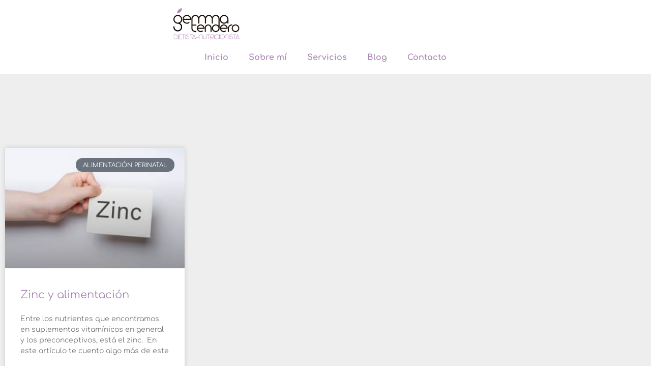

--- FILE ---
content_type: text/css; charset=UTF-8
request_url: https://www.gemmatendero.es/wp-content/uploads/elementor/css/post-4445.css?ver=1769097224
body_size: 495
content:
.elementor-4445 .elementor-element.elementor-element-1993709 > .elementor-container > .elementor-column > .elementor-widget-wrap{align-content:flex-start;align-items:flex-start;}.elementor-4445 .elementor-element.elementor-element-1993709:not(.elementor-motion-effects-element-type-background), .elementor-4445 .elementor-element.elementor-element-1993709 > .elementor-motion-effects-container > .elementor-motion-effects-layer{background-color:var( --e-global-color-7f6322b );}.elementor-4445 .elementor-element.elementor-element-1993709{transition:background 0.3s, border 0.3s, border-radius 0.3s, box-shadow 0.3s;}.elementor-4445 .elementor-element.elementor-element-1993709 > .elementor-background-overlay{transition:background 0.3s, border-radius 0.3s, opacity 0.3s;}.elementor-bc-flex-widget .elementor-4445 .elementor-element.elementor-element-8afa9d7.elementor-column .elementor-widget-wrap{align-items:flex-start;}.elementor-4445 .elementor-element.elementor-element-8afa9d7.elementor-column.elementor-element[data-element_type="column"] > .elementor-widget-wrap.elementor-element-populated{align-content:flex-start;align-items:flex-start;}.elementor-4445 .elementor-element.elementor-element-8afa9d7.elementor-column > .elementor-widget-wrap{justify-content:space-evenly;}.elementor-4445 .elementor-element.elementor-element-8afa9d7 > .elementor-element-populated{margin:0% 5% 0% 5%;--e-column-margin-right:5%;--e-column-margin-left:5%;}.elementor-4445 .elementor-element.elementor-element-76195c5{text-align:start;width:var( --container-widget-width, 55% );max-width:55%;--container-widget-width:55%;--container-widget-flex-grow:0;align-self:flex-start;}.elementor-4445 .elementor-element.elementor-element-76195c5 img{width:154px;max-width:100%;filter:brightness( 100% ) contrast( 100% ) saturate( 100% ) blur( 0px ) hue-rotate( 0deg );}.elementor-4445 .elementor-element.elementor-element-5f89537 .elementor-menu-toggle{margin-left:auto;}.elementor-4445 .elementor-element.elementor-element-5f89537 .elementor-nav-menu--main .elementor-item{color:#A787B5;fill:#A787B5;}.elementor-4445 .elementor-element.elementor-element-5f89537 .elementor-nav-menu--main .elementor-item.elementor-item-active{color:var( --e-global-color-dd9bcbf );}.elementor-4445 .elementor-element.elementor-element-5f89537 .elementor-nav-menu--dropdown a, .elementor-4445 .elementor-element.elementor-element-5f89537 .elementor-menu-toggle{color:var( --e-global-color-dd9bcbf );fill:var( --e-global-color-dd9bcbf );}.elementor-4445 .elementor-element.elementor-element-5f89537 .elementor-nav-menu--dropdown a:hover,
					.elementor-4445 .elementor-element.elementor-element-5f89537 .elementor-nav-menu--dropdown a.elementor-item-active,
					.elementor-4445 .elementor-element.elementor-element-5f89537 .elementor-nav-menu--dropdown a.highlighted{background-color:var( --e-global-color-7f6322b );}.elementor-4445 .elementor-element.elementor-element-5f89537 .elementor-nav-menu--dropdown a.elementor-item-active{background-color:var( --e-global-color-7f6322b );}.elementor-4445 .elementor-element.elementor-element-5f89537{width:auto;max-width:auto;}.elementor-4445 .elementor-element.elementor-element-5f89537.elementor-element{--align-self:center;}.elementor-4445 .elementor-element.elementor-element-e18bef2 .elementor-search-form{text-align:left;}.elementor-4445 .elementor-element.elementor-element-e18bef2 .elementor-search-form__toggle{--e-search-form-toggle-size:36px;--e-search-form-toggle-color:#020101BA;--e-search-form-toggle-background-color:#02010100;--e-search-form-toggle-icon-size:calc(54em / 100);}.elementor-4445 .elementor-element.elementor-element-e18bef2.elementor-search-form--skin-full_screen .elementor-search-form__container{background-color:#A787B5;}.elementor-4445 .elementor-element.elementor-element-e18bef2 .elementor-search-form__input,
					.elementor-4445 .elementor-element.elementor-element-e18bef2 .elementor-search-form__icon,
					.elementor-4445 .elementor-element.elementor-element-e18bef2 .elementor-lightbox .dialog-lightbox-close-button,
					.elementor-4445 .elementor-element.elementor-element-e18bef2 .elementor-lightbox .dialog-lightbox-close-button:hover,
					.elementor-4445 .elementor-element.elementor-element-e18bef2.elementor-search-form--skin-full_screen input[type="search"].elementor-search-form__input{color:var( --e-global-color-secondary );fill:var( --e-global-color-secondary );}.elementor-4445 .elementor-element.elementor-element-e18bef2:not(.elementor-search-form--skin-full_screen) .elementor-search-form__container{border-radius:3px;}.elementor-4445 .elementor-element.elementor-element-e18bef2.elementor-search-form--skin-full_screen input[type="search"].elementor-search-form__input{border-radius:3px;}.elementor-4445 .elementor-element.elementor-element-e18bef2{width:auto;max-width:auto;align-self:flex-start;}.elementor-theme-builder-content-area{height:400px;}.elementor-location-header:before, .elementor-location-footer:before{content:"";display:table;clear:both;}@media(max-width:767px){.elementor-bc-flex-widget .elementor-4445 .elementor-element.elementor-element-8afa9d7.elementor-column .elementor-widget-wrap{align-items:center;}.elementor-4445 .elementor-element.elementor-element-8afa9d7.elementor-column.elementor-element[data-element_type="column"] > .elementor-widget-wrap.elementor-element-populated{align-content:center;align-items:center;}.elementor-4445 .elementor-element.elementor-element-8afa9d7.elementor-column > .elementor-widget-wrap{justify-content:center;}.elementor-4445 .elementor-element.elementor-element-76195c5{text-align:center;width:var( --container-widget-width, 80% );max-width:80%;--container-widget-width:80%;--container-widget-flex-grow:0;align-self:center;}.elementor-4445 .elementor-element.elementor-element-76195c5 img{width:100%;max-width:100%;}.elementor-4445 .elementor-element.elementor-element-5f89537{--nav-menu-icon-size:36px;}.elementor-4445 .elementor-element.elementor-element-5f89537 .elementor-menu-toggle{border-width:0px;}.elementor-4445 .elementor-element.elementor-element-e18bef2:not(.elementor-search-form--skin-full_screen) .elementor-search-form__container{border-radius:0px;}.elementor-4445 .elementor-element.elementor-element-e18bef2.elementor-search-form--skin-full_screen input[type="search"].elementor-search-form__input{border-radius:0px;}}

--- FILE ---
content_type: text/css; charset=UTF-8
request_url: https://www.gemmatendero.es/wp-content/uploads/elementor/css/post-4679.css?ver=1769097224
body_size: 224
content:
.elementor-4679 .elementor-element.elementor-element-678622d{--display:flex;--min-height:0px;--flex-direction:row;--container-widget-width:initial;--container-widget-height:100%;--container-widget-flex-grow:1;--container-widget-align-self:stretch;--flex-wrap-mobile:wrap;--gap:0px 0px;--row-gap:0px;--column-gap:0px;}.elementor-4679 .elementor-element.elementor-element-678622d:not(.elementor-motion-effects-element-type-background), .elementor-4679 .elementor-element.elementor-element-678622d > .elementor-motion-effects-container > .elementor-motion-effects-layer{background-color:var( --e-global-color-secondary );}.elementor-4679 .elementor-element.elementor-element-826266a{--display:flex;--flex-direction:column;--container-widget-width:100%;--container-widget-height:initial;--container-widget-flex-grow:0;--container-widget-align-self:initial;--flex-wrap-mobile:wrap;}.elementor-4679 .elementor-element.elementor-element-95dc72e{--display:flex;--min-height:0px;--flex-direction:column;--container-widget-width:calc( ( 1 - var( --container-widget-flex-grow ) ) * 100% );--container-widget-height:initial;--container-widget-flex-grow:0;--container-widget-align-self:initial;--flex-wrap-mobile:wrap;--justify-content:space-evenly;--align-items:center;--gap:2px 2px;--row-gap:2px;--column-gap:2px;--flex-wrap:nowrap;}.elementor-4679 .elementor-element.elementor-element-6506f04 .elementor-heading-title{font-size:15px;color:var( --e-global-color-7f6322b );}.elementor-4679 .elementor-element.elementor-element-3e68296 .elementor-heading-title{font-size:15px;color:var( --e-global-color-7f6322b );}.elementor-4679 .elementor-element.elementor-element-c2c90a8{text-align:center;}.elementor-4679 .elementor-element.elementor-element-c2c90a8 .elementor-heading-title{-webkit-text-stroke-color:#000;stroke:#000;text-shadow:0px 0px 10px rgba(0,0,0,0.3);color:var( --e-global-color-7f6322b );}.elementor-4679 .elementor-element.elementor-element-c2c90a8 > .elementor-widget-container{margin:0% 0% 0% 0%;}.elementor-4679 .elementor-element.elementor-element-68894ef{--display:flex;--flex-direction:column;--container-widget-width:100%;--container-widget-height:initial;--container-widget-flex-grow:0;--container-widget-align-self:initial;--flex-wrap-mobile:wrap;--justify-content:center;}.elementor-4679 .elementor-element.elementor-element-93d0bf1{--grid-template-columns:repeat(0, auto);--icon-size:15px;--grid-column-gap:5px;--grid-row-gap:0px;width:auto;max-width:auto;}.elementor-4679 .elementor-element.elementor-element-93d0bf1 .elementor-widget-container{text-align:center;}.elementor-4679 .elementor-element.elementor-element-93d0bf1 .elementor-social-icon{--icon-padding:0.5em;}.elementor-4679 .elementor-element.elementor-element-b1cda5c{--display:flex;}.elementor-theme-builder-content-area{height:400px;}.elementor-location-header:before, .elementor-location-footer:before{content:"";display:table;clear:both;}@media(min-width:768px){.elementor-4679 .elementor-element.elementor-element-826266a{--width:25%;}.elementor-4679 .elementor-element.elementor-element-95dc72e{--width:50%;}.elementor-4679 .elementor-element.elementor-element-68894ef{--width:25%;}}

--- FILE ---
content_type: text/css; charset=UTF-8
request_url: https://www.gemmatendero.es/wp-content/uploads/elementor/css/post-5930.css?ver=1769098285
body_size: 174
content:
.elementor-5930 .elementor-element.elementor-element-52854296:not(.elementor-motion-effects-element-type-background), .elementor-5930 .elementor-element.elementor-element-52854296 > .elementor-motion-effects-container > .elementor-motion-effects-layer{background-color:#eeeeee;}.elementor-5930 .elementor-element.elementor-element-52854296{transition:background 0.3s, border 0.3s, border-radius 0.3s, box-shadow 0.3s;padding:100px 0px 100px 0px;}.elementor-5930 .elementor-element.elementor-element-52854296 > .elementor-background-overlay{transition:background 0.3s, border-radius 0.3s, opacity 0.3s;}.elementor-5930 .elementor-element.elementor-element-1717db25{--grid-row-gap:35px;--grid-column-gap:30px;}.elementor-5930 .elementor-element.elementor-element-1717db25 > .elementor-widget-container{margin:35px 0px 0px 0px;}.elementor-5930 .elementor-element.elementor-element-1717db25 .elementor-post__thumbnail__link{width:100%;}.elementor-5930 .elementor-element.elementor-element-1717db25 .elementor-post__meta-data span + span:before{content:"•";}.elementor-5930 .elementor-element.elementor-element-1717db25 .elementor-post__text{margin-top:20px;margin-bottom:7px;}.elementor-5930 .elementor-element.elementor-element-1717db25 .elementor-post__badge{right:0;}.elementor-5930 .elementor-element.elementor-element-1717db25 .elementor-post__card .elementor-post__badge{margin:20px;}.elementor-5930 .elementor-element.elementor-element-1717db25 .elementor-post__title, .elementor-5930 .elementor-element.elementor-element-1717db25 .elementor-post__title a{font-family:var( --e-global-typography-primary-font-family ), Sans-serif;font-weight:var( --e-global-typography-primary-font-weight );}.elementor-5930 .elementor-element.elementor-element-1717db25 .elementor-post__meta-data{font-family:var( --e-global-typography-primary-font-family ), Sans-serif;font-weight:var( --e-global-typography-primary-font-weight );}.elementor-5930 .elementor-element.elementor-element-1717db25 .elementor-post__excerpt p{font-family:var( --e-global-typography-primary-font-family ), Sans-serif;font-weight:var( --e-global-typography-primary-font-weight );}.elementor-5930 .elementor-element.elementor-element-1717db25 a.elementor-post__read-more{font-family:var( --e-global-typography-primary-font-family ), Sans-serif;font-weight:var( --e-global-typography-primary-font-weight );}.elementor-5930 .elementor-element.elementor-element-1717db25 .elementor-post__read-more{margin-bottom:7px;}.elementor-5930 .elementor-element.elementor-element-1717db25 .elementor-pagination{text-align:center;}.elementor-5930 .elementor-element.elementor-element-1717db25 .elementor-pagination .page-numbers:not(.dots){color:#000000;}.elementor-5930 .elementor-element.elementor-element-1717db25 .elementor-pagination a.page-numbers:hover{color:#00ce1b;}.elementor-5930 .elementor-element.elementor-element-1717db25 .elementor-pagination .page-numbers.current{color:#00ce1b;}body:not(.rtl) .elementor-5930 .elementor-element.elementor-element-1717db25 .elementor-pagination .page-numbers:not(:first-child){margin-left:calc( 10px/2 );}body:not(.rtl) .elementor-5930 .elementor-element.elementor-element-1717db25 .elementor-pagination .page-numbers:not(:last-child){margin-right:calc( 10px/2 );}body.rtl .elementor-5930 .elementor-element.elementor-element-1717db25 .elementor-pagination .page-numbers:not(:first-child){margin-right:calc( 10px/2 );}body.rtl .elementor-5930 .elementor-element.elementor-element-1717db25 .elementor-pagination .page-numbers:not(:last-child){margin-left:calc( 10px/2 );}.elementor-5930 .elementor-element.elementor-element-1717db25 .elementor-posts-nothing-found{font-family:var( --e-global-typography-primary-font-family ), Sans-serif;font-weight:var( --e-global-typography-primary-font-weight );}@media(max-width:1024px){.elementor-5930 .elementor-element.elementor-element-52854296{padding:100px 25px 100px 25px;}}@media(max-width:767px){.elementor-5930 .elementor-element.elementor-element-52854296{padding:50px 15px 50px 15px;}.elementor-5930 .elementor-element.elementor-element-1717db25 .elementor-post__thumbnail__link{width:100%;}}

--- FILE ---
content_type: text/css; charset=UTF-8
request_url: https://www.gemmatendero.es/wp-content/uploads/elementor/css/post-6705.css?ver=1769097224
body_size: -287
content:
#elementor-popup-modal-6705 .dialog-message{width:640px;height:auto;}#elementor-popup-modal-6705{justify-content:center;align-items:center;pointer-events:all;background-color:rgba(0,0,0,.8);}#elementor-popup-modal-6705 .dialog-close-button{display:flex;}#elementor-popup-modal-6705 .dialog-widget-content{box-shadow:2px 8px 23px 3px rgba(0,0,0,0.2);}